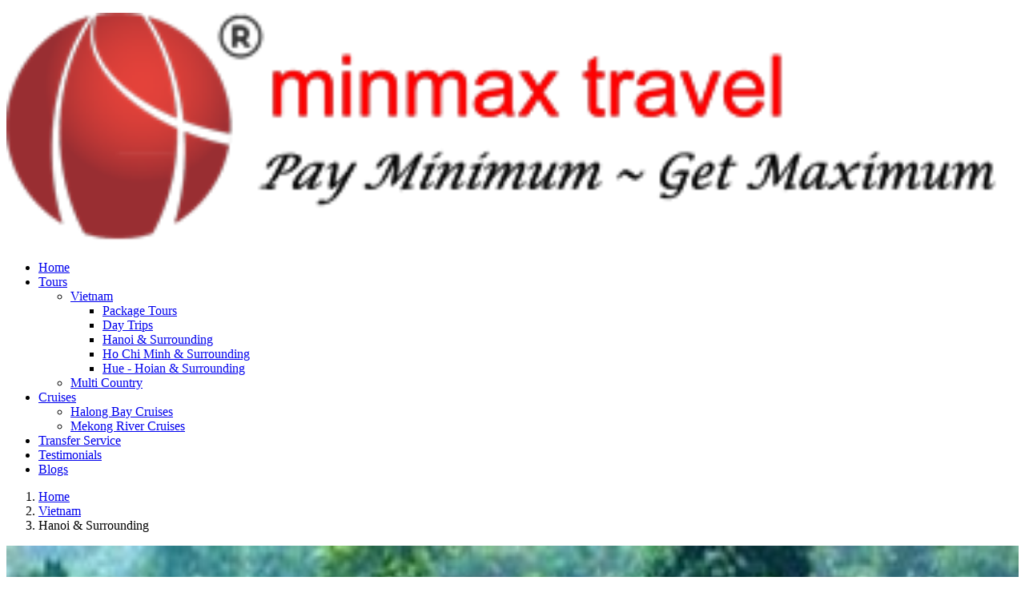

--- FILE ---
content_type: text/html; charset=UTF-8
request_url: https://minmaxtravel.com/tours/mai-chau-cuc-phuong-tam-coc-bich-dong-tour/photos/
body_size: 19929
content:
<!DOCTYPE html>
<html>
<head>
<title>Mai Chau, Cuc Phuong & Tam Coc Bich Dong Tour - Hanoi & Surrounding Tours - Minmax Travel</title>
<!-- META TAG -->
<meta http-equiv="refresh" content="3600">
<meta http-equiv="content-language" content="en" />
<meta http-equiv="Content-Type" content="text/html; charset=utf-8" />
<meta name="viewport" content="width=device-width, initial-scale=1.0">
<meta name="Description" content="A visit to Mai Chau is a chance to explore some of Vietnam’s most pristine, picturesque and untouched landscapes. Located in a beautiful valley, Mai Chau is a world away from the hustle and bustle that makes up Hanoi. If you’re looking for a peaceful and beautiful getaway, this tour is for you! " />
<meta name="Keywords" content="Mai Chau, Cuc Phuong &amp; Tam Coc Bich Dong Tour, tours, tour,Hanoi &amp; Surrounding" />
<link rel="shortcut icon" href="/favicon.ico?v=1769399147" type="image/x-icon" />
<meta name="robots" content="index,follow">

<meta name="googlebot" content="noopd" />
<link rel="stylesheet" type="text/css" href="https://minmaxtravel.com/isocms/templates/default/skin/css/iso.core.css?v=1769399147" >
<link rel="stylesheet" type="text/css" href="https://minmaxtravel.com/isocms/templates/default/skin/css/utilities.min.css?v=1769399147">
<link rel="stylesheet" type="text/css" href="https://minmaxtravel.com/isocms/templates/default/skin/css/vietisocms.css?v=1769399147">
<link rel="stylesheet" type="text/css" href="https://minmaxtravel.com/isocms/templates/default/skin/css/isotourcms.css?v=1769399147">
<link rel="stylesheet" type="text/css" href="https://minmaxtravel.com/isocms/templates/default/skin/css/minmaxtravel.css?v=1769399147">
<link rel="stylesheet" type="text/css" href="https://minmaxtravel.com/isocms/templates/default/skin/css/header.css?v=1769399147">
<link rel="stylesheet" type="text/css" href="https://minmaxtravel.com/isocms/templates/default/skin/css/footer.css?v=1769399147">
<link rel="stylesheet" type="text/css" href="https://minmaxtravel.com/isocms/templates/default/skin/css/tour.css?v=1769399147">

<script type="text/javascript" src="https://minmaxtravel.com/isocms/templates/default/skin/js/iso.core.js?v=1769399147"></script>
<script type="text/javascript" src="https://minmaxtravel.com/isocms/templates/default/skin/js/swiper.min.js?v=1769399147"></script>
<script type="text/javascript" src="https://minmaxtravel.com/isocms/templates/default/skin/js/vietiso.js?v=1769399147"></script>
<script type="text/javascript" src="//maps.googleapis.com/maps/api/js?key=AIzaSyDKi-pt4CB_T4QvI4KD2KdwCIqgtv8QaIQ&libraries=places"></script>
<!--slider-->


<!--end-slider-->
<!--venobox-->


<script type="text/javascript">
	var DOMAIN_NAME='https://minmaxtravel.com';
	var path_ajax_script='https://minmaxtravel.com/';
	var URL_IMAGES = 'https://minmaxtravel.com/isocms/templates/default/skin/images';
	var LANG_ID = 'en';
	var extLang = '';
	var mod = 'tour';
	var act = 'detail'; 
	var URL_JS = 'https://minmaxtravel.com/isocms/templates/default/skin/js';
	var URL_CSS = 'https://minmaxtravel.com/isocms/templates/default/skin/css';
	var appID = '378270759196549';
	var AppSecret = '';
	var chUrl = '/js/channel.html';
	var loggedIn = '';
	var return_url = '';
	var REQUEST_URI = '/tours/mai-chau-cuc-phuong-tam-coc-bich-dong-tour/photos/';
	var OAUTHURL = 'https://accounts.google.com/o/oauth2/auth?';
	var VALIDURL = 'https://www.googleapis.com/oauth2/v1/tokeninfo?access_token=';
	var SCOPE = 'https://www.googleapis.com/auth/userinfo.email';
	var CLIENTID = '';
	var REDIRECT = DOMAIN_NAME+'/oauth2callback';
	var TYPE = 'token';
	var _url = OAUTHURL + 'scope=' + SCOPE + '&client_id=' + CLIENTID + '&redirect_uri=' + REDIRECT + '&response_type=' + TYPE;
	var acToken;
	var tokenType;
	var expiresIn;
	var user;
	var This_field_is_required = 'This field is required'; 
	var facebook_plugin_lang = 'en_US'; 
</script>
<meta data-react-helmet="true" name="twitter:card" content="summary"/>
<meta data-react-helmet="true" name="twitter:title" content="Mai Chau, Cuc Phuong & Tam Coc Bich Dong Tour - Hanoi & Surrounding Tours - Minmax Travel"/>
<meta data-react-helmet="true" name="twitter:description" content="A visit to Mai Chau is a chance to explore some of Vietnam&rsquo;s most pristine, picturesque and untouched landscapes. Located in a beautiful valley, Mai Chau is a world away from the hustle and bustle that makes up Hanoi. If you&rsquo;re looking for a peaceful and beautiful getaway, this tour..."/>
<meta data-react-helmet="true" name="twitter:site" content="@minmax"/>
<meta data-react-helmet="true" name="twitter:creator" content="@minmax">
<meta property="og:url" content="https://minmaxtravel.com/tours/mai-chau-cuc-phuong-tam-coc-bich-dong-tour/" />
<meta property="og:type" content="article" />
<meta property="og:title" content="Mai Chau, Cuc Phuong & Tam Coc Bich Dong Tour - Hanoi & Surrounding Tours - Minmax Travel" />
<meta data-react-helmet="true" name="twitter:image:url" content="https://minmaxtravel.com/files/thumb/240/120/uploads/tours/2012-03-15.09.50.14-maichau.jpg"/>
<meta property="og:image:url" content="https://minmaxtravel.com/files/thumb/200/200/uploads/tours/2012-03-15.09.50.14-maichau.jpg" />
<!--<meta property="og:image" content="https://minmaxtravel.com/files/thumb/200/200/uploads/tours/2012-03-15.09.50.14-maichau.jpg" />-->
<meta property="og:image:width" content="200">
<meta property="og:image:height" content="200">
<meta property="og:description" content="A visit to Mai Chau is a chance to explore some of Vietnam&rsquo;s most pristine, picturesque and untouched landscapes. Located in a beautiful valley, Mai Chau is a world away from the hustle and bustle that makes up Hanoi. If you&rsquo;re looking for a peaceful and beautiful getaway, this tour..." />

<link rel="canonical" href="https://minmaxtravel.com/tours/mai-chau-cuc-phuong-tam-coc-bich-dong-tour/photos/">
<meta property="fb:app_id" content="378270759196549" />
<script src="https://www.google.com/recaptcha/api.js?hl=en&ver=1769399147" async defer></script>
<!-- Load Facebook SDK for JavaScript -->
<div id="fb-root"></div>
</head>
<body class="tourBody pageen">
	<!--<div class="loader___page"></div>-->
    <div id="fb-root"></div>
     
   <script>
	  (function(i,s,o,g,r,a,m){i['GoogleAnalyticsObject']=r;i[r]=i[r]||function(){
	  (i[r].q=i[r].q||[]).push(arguments)},i[r].l=1*new Date();a=s.createElement(o),
	  m=s.getElementsByTagName(o)[0];a.async=1;a.src=g;m.parentNode.insertBefore(a,m)
	  })(window,document,'script','https://www.google-analytics.com/analytics.js','ga');
	  ga('create', 'UA-90601118-1', 'auto');
	  ga('send', 'pageview');
	</script>
    
    <!-- Google tag (gtag.js) -->
    <script async src="https://www.googletagmanager.com/gtag/js?id=G-182YR8METF"></script>
    
    <script>
      window.dataLayer = window.dataLayer || [];
      function gtag(){dataLayer.push(arguments);}
      gtag('js', new Date());

      gtag('config', 'G-182YR8METF');
    </script>
    
	
	<script>
	(function(d, s, id) {
		var js, fjs = d.getElementsByTagName(s)[0];
		if (d.getElementById(id)) return;
			js = d.createElement(s); js.id = id;
			js.src = "//connect.facebook.net/"+facebook_plugin_lang+"/sdk/xfbml.customerchat.js";
			fjs.parentNode.insertBefore(js, fjs);
		}(document, 'script', 'facebook-jssdk'));
	</script> 
	
	<div class="a" id="che"></div>
    <div id="page"> 
        <header class="header_2019">
	<div class="header_desktop hidden1024">
				<p id="logo">
			<a title ="Minmax Travel" class="navbar-brand" href="https://minmaxtravel.com">
				<img alt="Minmax Travel" src="/uploads/logo-moinmax-23456.png" width="100%" height="auto"/>
			</a>
		</p>
				<div class="main_menu" id="main_menu">
			<ul class="ul_main_menu">
				<li><a href="https://minmaxtravel.com" title="Home">Home</a></li> 			
				<li class="relative subMenu destination_hover">
					<a class="dropdown-toggle" data-toggle="dropdown" href="javascript:void(0);" title="Tours">Tours</a>
					<ul class="dropdown-menu submenu_travelstyle">
																								<li>
																		<a href="/vietnam-tours.html" title="Vietnam">Vietnam <i class="fr fa fa-angle-right" aria-hidden="true"></i></a>
												<ul class="sub_dropdown-menu">
														<li itemprop="name"><a title="Package Tours" href="/tours/vietnam/package-tours/">Package Tours</a></li>
														<li itemprop="name"><a title="Day Trips" href="/tours/vietnam/day-trips/">Day Trips</a></li>
														<li itemprop="name"><a title="Hanoi &amp; Surrounding" href="/tours/vietnam/hanoi-surrounding/">Hanoi &amp; Surrounding</a></li>
														<li itemprop="name"><a title="Ho Chi Minh &amp; Surrounding" href="/tours/vietnam/ho-chi-minh-surrounding/">Ho Chi Minh &amp; Surrounding</a></li>
														<li itemprop="name"><a title="Hue - Hoian &amp; Surrounding" href="/tours/vietnam/hue-hoian-surrounding/">Hue - Hoian &amp; Surrounding</a></li>
													</ul>
												</li>
																								<li>
												<a href="/multi-country-tours.html" title="Multi Country">Multi Country <i class="fr fa fa-angle-right" aria-hidden="true"></i></a>
												<ul class="sub_dropdown-menu"  style="width:250px">
													</ul>
												</li>
                    </ul>
				</li>
				<li class="relative subMenu destination_hover">
					<a class="dropdown-toggle" data-toggle="dropdown" href="javascript:void(0);" title="Cruises">Cruises</a>
					<ul class="dropdown-menu dropdown_cruisecat" role="menu">
																								  
						<li class="subMenu" itemprop="name"><a itemprop="url" href="/cruises/halong-bay-cruises/" title="Halong Bay Cruises">Halong Bay Cruises </a>  
																			 
						</li>
																								  
						<li class="subMenu" itemprop="name"><a itemprop="url" href="/cruises/mekong-river-cruises/" title="Mekong River Cruises">Mekong River Cruises </a>  
																			 
						</li>
							
					</ul>
									</li>
				<li><a href="/transfer-services/" title="Transfer Service">Transfer Service</a></li>
				<li><a href="/testimonial.html" title="Testimonials">Testimonials</a></li>
				<li><a href="/blog/" title="Blogs">Blogs</a></li>
			</ul>
			<div class="menu_support">
				<a href="tel:(+84) 976 934 428"><i class="icon_home phone" aria-hidden="true"></i></a>
				<a href="" title=""><i class="icon_home web" aria-hidden="true"></i></a>
				<a href="" title=""><i class="icon_home search" aria-hidden="true"></i></a>
			</div>
		</div>
	</div>
	<div class="header block1024" style="display:none">
		<link rel="stylesheet" href="https://minmaxtravel.com/isocms/templates/default/skin/css/mobilemenu.css?v=1769399147">
<script src="https://minmaxtravel.com/isocms/templates/default/skin/js/jquery-simple-mobilemenu.min.js?v=1769399147"></script>
<div class="logo-port">
			<p>
			<a href="https://minmaxtravel.com" title="Minmax Travel">
			<img class="img-responsive" alt="Minmax Travel" src="/uploads//logo-moinmax-23456.png"/>	
			</a>	
		</p>
	</div>
<ul class="mobile_menu">
	<li><a href="/" title="Home">Home</a></li>
	<li class="relative"><a href="javascript:void(0);" title="Tours">Tours</a>
		<ul class="submenu">
									<li><a href="/vietnam-tours.html" title="Vietnam Tours" >Vietnam Tours</a>
				<ul class="submenu">
																				<li><a title="Package Tours" href="/tours/vietnam/package-tours/">Package Tours</a></li>
										<li><a title="Day Trips" href="/tours/vietnam/day-trips/">Day Trips</a></li>
										<li><a title="Hanoi &amp; Surrounding" href="/tours/vietnam/hanoi-surrounding/">Hanoi &amp; Surrounding</a></li>
										<li><a title="Ho Chi Minh &amp; Surrounding" href="/tours/vietnam/ho-chi-minh-surrounding/">Ho Chi Minh &amp; Surrounding</a></li>
										<li><a title="Hue - Hoian &amp; Surrounding" href="/tours/vietnam/hue-hoian-surrounding/">Hue - Hoian &amp; Surrounding</a></li>
									</ul>
			</li>
						<li><a href="/multi-country-tours.html" title="Multi Country" >Multi Country</a>
				<ul class="submenu">
												</ul>
			</li>
		</ul>
	</li>
	<li class="relative"><a href="javascript:void(0);" title="Cruises">Cruises</a>
		<ul class="submenu">
												  
			<li ><a href="/cruises/halong-bay-cruises/" title="Halong Bay Cruises">Halong Bay Cruises </a>  
			 
			</li>
												  
			<li ><a href="/cruises/mekong-river-cruises/" title="Mekong River Cruises">Mekong River Cruises </a>  
			 
			</li>
				
		</ul>
	</li>
	<li><a href="/transfer-services/" title="Transfer Service">Transfer Service</a></li>
	<li><a href="/testimonial.html" title="Testimonials">Testimonials</a></li>
	<li><a href="/blog/" title="Blogs">Blogs</a></li>
</ul>

<script>
	var $ww = $(window).width();
	$(document).ready(function() {
		$(".mobile_menu").slideMobileMenu({
			onMenuLoad: function(menu) {
				console.log(menu)
			},
			onMenuToggle: function(menu, opened) {
				console.log(opened)
			}
		});
	})
</script>

	</div>
</header>
 
<script>
$(function() {
	var $ww = $(window).width();
    var navDropdownToggle = $('.hasmenu');

	navDropdownToggle.on('hover', function() {
		var $this = $(this);
		 $('select').blur();
	});
});
</script>


<script type="application/ld+json">
{
    "@context": "http://schema.org",
    "@type": "Organization",
    "name": "Minmax Travel",
    "url": "https://minmaxtravel.com",
    "sameAs": 
	[
	"http://www.facebook.com/minmaxtravelvietnam?ref=hl", 
	"http://www.twitter.com/MinMaxVietnam", 
	"http://www.youtube.com/channel/UC9ew2JPfcAaIb-pxTacFXJQ", 
	"http://plus.google.com/+vietiso", 
	"https://www.instagram.com/", 
	"http://pinterest.com/"
	],
    "logo": "https://minmaxtravel.com/uploads//logo-moinmax-23456.png"
}
</script>
 
        <script type="text/javascript" src="https://minmaxtravel.com/isocms/templates/default/skin/js/jquery.validate.js?ver=1769399147"></script>
<div class="page_container">
	<div class="breadcrumb-main">
        <div class="container">
            <ol class="breadcrumb hidden-xs mt0" itemscope itemtype="http://schema.org/BreadcrumbList">
				<li itemprop="name"><a itemprop="url" href="https://minmaxtravel.com/" title="Home"><span class="reb">Home</span></a></li>
								<li itemprop="name"><a href="/vietnam-tours.html" title="Vietnam">Vietnam</a></li>
								<li itemprop="name"><a title="Hanoi &amp; Surrounding" >Hanoi &amp; Surrounding</a></li>
				
            </ol>
        </div>
	</div>	
	<div id="content_page" class="newsPage">
		<div class="container">
			<div class="content_page">
				<div id="box_top">
								<a class="photo">
					<img src="/files/thumb/300/200/uploads/tours/2012-03-15.09.50.14-maichau.jpg" alt="Mai Chau, Cuc Phuong &amp; Tam Coc Bich Dong Tour" class="left" width="100%" height="auto">
				</a>
								<div class="box_top1">
					<h1 class="headerTitle">Mai Chau, Cuc Phuong &amp; Tam Coc Bich Dong Tour (6 days/5 nights)</h1>
										<div class="formatIntro"> A visit to Mai Chau is a chance to explore some of Vietnam&rsquo;s most pristine, picturesque and untouched landscapes....</div>
										<div class="line">Duration: <span class="bold green">6 days/5 nights</span></div>
															<div class="line">Location: <span class="green"><a class="link" target="_blank" href="/vietnam-tours/hanoi-city.html" title="Hanoi City">Hanoi City</a>, <a class="link" target="_blank" href="/vietnam-tours/ninh-binh-city.html" title="Ninh Binh City">Ninh Binh City</a>, <a class="link" target="_blank" href="/vietnam-tours/mai-chau.html" title="Mai chau">Mai chau</a></span></div>
									</div>
				<div class="box_top2">
					<span>From</span>
					<div class="clear"></div>
					<strong class="sp_price"><a class="ct_link size16" href="/contact.html">Contact Us</a></strong>
					<div class="clear"></div>
										<a class="btnbooknow" href="javascript:void();" rel="nofollow"></a>
										<div class="clear"></div>
					<a class="customized" href="/tours/enquiry/mai-chau-cuc-phuong-tam-coc-bich-dong-tour.html" rel="nofollow">Customized tour</a>
				</div>
			</div>
				<div class="row">
					<div class="col-md-9 leftTour mb992_30">
												<div class="wrap_ul">
							<ul id="lst_tab">
								<li class="li_active"><a href="javascript:void();" rel="#overview">Overview</a></li>
								<li><a href="javascript:void();" rel="#tourdetail">Tour details</a></li>
																<li><a href="javascript:void();" rel="#photo">Photo Gallery</a></li>
																<li class=" book"><a href="javascript:void();" rel="#inquiry" id="bookButton">Booking</a></li>
							</ul>
							<div class="box_call" style="text-align:left; padding-left:5px;"> Call us: <span href="tel:+84976934428">+84 976 934 428</span> </div>
						</div>
						<div class="clear"></div>
						<!--End wrap_ul-->
						<div class="line_border"></div>
						<div class="tabs_content" id="tabs_content">
							<div class="tabbox bgf7f7f7">
								<ul id="lst_tab_child">
									<li class="first"><a href="javascript:void(0);" class="overview_a_active" rel="nofollow" title="HighLight">HighLight</a></li>
									<li class="s"></li>
									<li><a href="javascript:void(0);"rel="nofollow" title="Included">Included</a></li>
									<li class="s"></li>
									<li><a href="javascript:void(0);" rel="nofollow" title="Excluded">Excluded</a></li>
									<li class="s"></li>
									<li><a href="javascript:void(0);" rel="nofollow" title="Cancellation by Customer">Cancellation by Customer</a></li>
									<li class="s"></li>
									<li><a href="javascript:void(0);" rel="nofollow" title="Children Policy">Children Policy</a></li>
																											<li class="s"></li>
									<li><a href="javascript:void(0);" rel="nofollow" title="Recommended Hotel">Recommended Hotel</a></li>
																											<li class="s"></li>
									<li><a href="javascript:void(0);" rel="nofollow" title="Price options">Price options</a></li>
																	</ul>
								<div class="clear"></div>
								<div class="tabs_content_child">
									<div class="tab_child">
									 
									</div>
									<div class="tab_child" style="display:none">
																			<div class="formatTextStandard">
										<p>- 03 Nights accommodation in top-rated hotels; breakfast included</p><p>- 02 Nights accommodation in a local Homestay with breakfast</p><p>- All transportation in an air-conditioned car</p><p>- Boat trip as mentioned in the itinerary</p><p>- Local Experienced English speaking guide</p><p>- All entrance fees as mentioned in the itinerary</p><p>- Meals as mentioned in itinerary</p>
										</div>
									 
									</div>
									<div class="tab_child" style="display:none">
																			<div class="formatTextStandard">
										<p>- Meals and drinks, except others as mentioned in the detail program.</p><p>- Visa, domestic and international flights with airport taxes.</p><p>- Personal insurance and personal expenses.</p><p>- Tips for tour guide and driver</p>
										</div>
									 
									</div>
									<div class="tab_child" style="display:none">
																			<div class="formatTextStandard">
										<ul><li><span>Cancellation received before 60 days: FREE of charge</span></li><li>Cancellation received from 30 days to 59 days prior arrival date: 10% of total rate<span> </span></li><li><span>Cancellation received from 15 days to 29 days prior arrival date: 30% of total rate</span><span> </span></li><li><span>Cancellation received from 7 days to 14 days prior arrival date: 50% of total rate</span><span> </span></li><li><span>Cancellation received less than 7 days prior arrival date or No show: 100% of total rate</span></li></ul>
										</div>
									 
									</div>
									<div class="tab_child" style="display:none">
																			<div class="formatTextStandard">
										<p><span>The rate for children applicable for one child sharing a room with two adults</span></p><ul><li><span style="font-weight: 400;">For infant (&lt;04 years old): FOC except domestic ticket cost</span><span style="font-weight: 400;"> </span></li><li><span style="font-weight: 400;">04 - 11 years old without bed: 50% adult rate</span><span style="font-weight: 400;"> </span></li><li><span style="font-weight: 400;">04 - 11 years old with extra bed: 75% adult rate</span><span style="font-weight: 400;"> </span></li><li><span style="font-weight: 400;">04 - 11 years old in twin share: 90% adult rate</span></li></ul>
										</div>
									 
									</div>
									 
																		<div class="tab_child" style="display:none">
										<table style="width:100%" cellpadding="0" cellspacing="0" class="tblPrice">
											<tr>
												<th></th>
																								<th>Superior 3*</th>
																								<th>Deluxe 4*</th>
																								<th>Luxury 5*</th>
																							</tr>
																						<tr>
												<th class="one">Hanoi Hotel</th>
																								<td class="two">
																																																																																																								Hanoi Moment 1 Hotel or similar
																																						</td>
																								<td class="two">
																																																																																																								Golden Lotus Luxury Hotel or similar
																																						</td>
																								<td class="two">
																																																																																																								Sheraton Hotel or similar
																																						</td>
																							</tr>
																					</table>
									</div>
																		<div class="tab_child" style="display:none">
										<table cellpadding="0" cellspacing="0" border="0" width="100%" id="showRateTable" style="margin-bottom:10px;">
											<tr>
												<td colspan="7" align="center">
																								Prices are in USD, per person. Validity: from 01/09/2013 to 30/09/2014
																								</td>
											</tr>
											<tr>
												<th>Tour Options</th>
																								<th>2 Pax</th>
																								<th>4 pax</th>
																								<th>6 pax</th>
																								<th>8 pax</th>
																								<th>Single Sup.</th>
																							</tr>
																						<tr class="even">
												<td>Superior 3*</td>
																																				<td>
																										US$ 443.00
																									</td>
																																				<td>
																										US$ 338.00
																									</td>
																																				<td>
																										US$ 288.00
																									</td>
																																				<td>
																										US$ 272.00
																									</td>
																																				<td>
																										US$ 103.00
																									</td>
																							</tr>
																						<tr class="odd">
												<td>Deluxe 4*</td>
																																				<td>
																										US$ 476.00
																									</td>
																																				<td>
																										US$ 371.00
																									</td>
																																				<td>
																										US$ 321.00
																									</td>
																																				<td>
																										US$ 305.00
																									</td>
																																				<td>
																										US$ 136.00
																									</td>
																							</tr>
																						<tr class="even">
												<td>Luxury 5*</td>
																																				<td>
																										US$ 547.00
																									</td>
																																				<td>
																										US$ 441.00
																									</td>
																																				<td>
																										US$ 392.00
																									</td>
																																				<td>
																										US$ 376.00
																									</td>
																																				<td>
																										US$ 207.00
																									</td>
																							</tr>
																					</table>
										<i class="refRed"></i>
									</div>
								</div>
								
							</div>
							<div class="tabbox bgf7f7f7" style="display:none">
								<ul id="lst_day">
																											<li>
										<h3>Day 1 Hanoi In Arrival</h3>
										<div class="itinerary_el">
											<div class="formatTextStandard">
												<p style="text-align: justify;">Upon arriving at Hanoi&rsquo;s Noi Bai Airport, you will be welcomed by one of our <a href="http://www.minmaxtravel.com/">MinMax Travel</a> team members and brought to your hotel in a private car. As arrival times vary and international travel can be quite exhausting, we leave the remainder of the day open. Your first night is spent in <a href="/travel-guide/vietnam/main-cities-in-vietnam/hanoi-city/">Hanoi city</a>.</p>
																																			</div>
										</div>
									</li>
																											<li>
										<h3>Day 2 Hanoi – Mai Chau Tour (B,L,D)</h3>
										<div class="itinerary_el">
											<div class="formatTextStandard">
												<p style="text-align: justify;">After having breakfast at the hotel, you will depart for Mai Chau. Half way to Mai Chau, there is an optional stop at Hoa Binh Hydro Power Station &ndash; the biggest power station in Vietnam. Upon arriving at Mai Chau (around noon), you will relax and enjoy a local lunch. In the afternoon there will be a two-hour trek, visiting the Lac &amp; Poom Coong villages. Here you will have a chance to see &ldquo;Tho Cam,&rdquo; a unique product of the local Thai people. You will observe their traditional &ldquo;houses on stilts&rdquo; and experience local Thai minority customs by enjoying a traditional music show and tasting their &ldquo;Ruou Can&rdquo;- a special local wine. You will stay overnight in a homestay of the local Thai hill tribe (Ban Lac village).</p>
																																			</div>
										</div>
									</li>
																											<li>
										<h3>Day 3 Mai Chau – Cuc Phuong National Park (B, L,D)</h3>
										<div class="itinerary_el">
											<div class="formatTextStandard">
												<p style="text-align: justify;">After breakfast, we will head south along the main road of Mai Chau. The day will be filled with wonderful sights along the narrow valley roads of this vast limestone mountain region. Visitors will feel as if they&rsquo;re lost in a magic land as they pass through traditional villages, amazing landscapes and destinations, meeting minority peoples along the way. Lunch will be had at a local restaurant before hitting the Ho Chi Minh Trail for <a href="/travel-news/774/cuc-phuong-national-park-offers-escape-from-humdrum-city-life.html">Cuc Phuong National Park</a>. Upon arriving in the afternoon, you will check into your bungalow and have free time to walk around and visit the amazing sites of the area. You will have dinner and stay overnight in the National Park.</p>
																																			</div>
										</div>
									</li>
																											<li>
										<h3>Day 4 Cuc Phuong – Tam Coc (B,L,D)</h3>
										<div class="itinerary_el">
											<div class="formatTextStandard">
												<p style="text-align: justify;">In the morning, we will visit the Primate Rescue center and butterfly museum inside the National Park. Then we will drive through Cuc Phuong forest to the park center, take a short break and trek for 3 hours (round trip) to visit the Tetrameles nudiflora (Sequoia) 1,000-year-old tree. You will then be transferred to Tam Coc, where you can check in to the hotel and relax. (Overnight in Tam Coc.)</p>
																																			</div>
										</div>
									</li>
																											<li>
										<h3>Day 5 Tam Coc - Bich Dong – Hanoi (B,L) </h3>
										<div class="itinerary_el">
											<div class="formatTextStandard">
												<p style="text-align: justify;">After breakfast, we will take a private sampan boat trip for a leisurely 2.5-hour cruise. As the boat gently slices through the water, we will be surrounded by enormous limestone karsts jutting out from the green rice fields. After the boat trip, we will visit the Bich Dong Pagoda on nearby Ngu Nhac Mountain. This pagoda dates back to 1428 and is comprised of three structures: the Ha, Trung, and Thuong Pagodas- in ascending order. We will finally make our way back to Hanoi, and spend one more evening in the capital city.</p>
																																			</div>
										</div>
									</li>
																											<li>
										<h3>Day 6 Ha Noi Depature (B)</h3>
										<div class="itinerary_el">
											<div class="formatTextStandard">
												<p style="text-align: justify;">After breakfast, you have free time to explore the city one final time before our driver transfers you to the airport for your flight back home.</p><p style="text-align: justify;">We would like to express our sincere thanks for considering and (hopefully) choosing to travel with MinMax.We are confident that you will thoroughly enjoy every moment of your trip and every corner of our beautiful country.</p><p style="text-align: justify;">MinMax: The Maximum experience for the Minimum price!</p>
																																			</div>
										</div>
									</li>
																	</ul>
								<div class="clear"></div>
								<ul id="lst_button">
																		<li class="left"><a href="/vietnam-tours.html" class="back_tour" >Back to list tour</a></li>
																		<li class="right mr5">
										<a href="javascript:void(0);" rel="nofollow" class="customized_tour underline">Customized tour</a>
									</li>
									<li class="right">
																				<a style="margin:0px !important" href="javascript:void(0);" class="btnbooknow" rel="nofollow" > </a>
																			</li>
									<div class="clear"></div>
								</ul>
							</div>
														<div class="tabbox bgf7f7f7" style="display:none">
								<div class="photo_title">Photo gallery of Mai Chau, Cuc Phuong &amp; Tam Coc Bich Dong Tour (6 days/5 nights)</div>
								<div class="lst_img">
									<div class="row">
																				<div class="col-sm-4 col-xs-6 mb20">
											<div class="image_item">
												<a class="photo venobox" data-gall="myGallery" href="/uploads/tours-gallery/2012-03-15.09.51.24-vanmieu.jpg" title="Mai Chau, Cuc Phuong &amp; Tam Coc Bich Dong Tour">
													<img src="/files/thumb/300/200/uploads/tours-gallery/2012-03-15.09.51.24-vanmieu.jpg" alt="Mai Chau, Cuc Phuong &amp; Tam Coc Bich Dong Tour" width="100%" height="auto" />
												</a>
											</div>
										</div>
																				<div class="col-sm-4 col-xs-6 mb20">
											<div class="image_item">
												<a class="photo venobox" data-gall="myGallery" href="/uploads/tours-gallery/2012-03-15.09.51.42-maichau1.jpg" title="Mai Chau, Cuc Phuong &amp; Tam Coc Bich Dong Tour">
													<img src="/files/thumb/300/200/uploads/tours-gallery/2012-03-15.09.51.42-maichau1.jpg" alt="Mai Chau, Cuc Phuong &amp; Tam Coc Bich Dong Tour" width="100%" height="auto" />
												</a>
											</div>
										</div>
																				<div class="col-sm-4 col-xs-6 mb20">
											<div class="image_item">
												<a class="photo venobox" data-gall="myGallery" href="/uploads/tours-gallery/2012-03-15.09.51.56-hoabinhmaichau.jpg" title="Mai Chau, Cuc Phuong &amp; Tam Coc Bich Dong Tour">
													<img src="/files/thumb/300/200/uploads/tours-gallery/2012-03-15.09.51.56-hoabinhmaichau.jpg" alt="Mai Chau, Cuc Phuong &amp; Tam Coc Bich Dong Tour" width="100%" height="auto" />
												</a>
											</div>
										</div>
																				<div class="col-sm-4 col-xs-6 mb20">
											<div class="image_item">
												<a class="photo venobox" data-gall="myGallery" href="/uploads/tours-gallery/2012-03-15.09.52.21-cucphuong.jpg" title="Mai Chau, Cuc Phuong &amp; Tam Coc Bich Dong Tour">
													<img src="/files/thumb/300/200/uploads/tours-gallery/2012-03-15.09.52.21-cucphuong.jpg" alt="Mai Chau, Cuc Phuong &amp; Tam Coc Bich Dong Tour" width="100%" height="auto" />
												</a>
											</div>
										</div>
																				<div class="col-sm-4 col-xs-6 mb20">
											<div class="image_item">
												<a class="photo venobox" data-gall="myGallery" href="/uploads/tours-gallery/2012-03-15.09.52.37--1000yearoldtreeincucphuong.jpg" title="Mai Chau, Cuc Phuong &amp; Tam Coc Bich Dong Tour">
													<img src="/files/thumb/300/200/uploads/tours-gallery/2012-03-15.09.52.37--1000yearoldtreeincucphuong.jpg" alt="Mai Chau, Cuc Phuong &amp; Tam Coc Bich Dong Tour" width="100%" height="auto" />
												</a>
											</div>
										</div>
																				<div class="col-sm-4 col-xs-6 mb20">
											<div class="image_item">
												<a class="photo venobox" data-gall="myGallery" href="/uploads/tours-gallery/2012-03-19.12.03.08-motor1.jpg" title="Mai Chau, Cuc Phuong &amp; Tam Coc Bich Dong Tour">
													<img src="/files/thumb/300/200/uploads/tours-gallery/2012-03-19.12.03.08-motor1.jpg" alt="Mai Chau, Cuc Phuong &amp; Tam Coc Bich Dong Tour" width="100%" height="auto" />
												</a>
											</div>
										</div>
																				<div class="col-sm-4 col-xs-6 mb20">
											<div class="image_item">
												<a class="photo venobox" data-gall="myGallery" href="/uploads/tours-gallery/2012-03-15.09.55.27-tamcocriver.jpg" title="Mai Chau, Cuc Phuong &amp; Tam Coc Bich Dong Tour">
													<img src="/files/thumb/300/200/uploads/tours-gallery/2012-03-15.09.55.27-tamcocriver.jpg" alt="Mai Chau, Cuc Phuong &amp; Tam Coc Bich Dong Tour" width="100%" height="auto" />
												</a>
											</div>
										</div>
																				<div class="col-sm-4 col-xs-6 mb20">
											<div class="image_item">
												<a class="photo venobox" data-gall="myGallery" href="/uploads/tours-gallery/2012-03-19.12.03.33-tamcoc2.jpg" title="Mai Chau, Cuc Phuong &amp; Tam Coc Bich Dong Tour">
													<img src="/files/thumb/300/200/uploads/tours-gallery/2012-03-19.12.03.33-tamcoc2.jpg" alt="Mai Chau, Cuc Phuong &amp; Tam Coc Bich Dong Tour" width="100%" height="auto" />
												</a>
											</div>
										</div>
																				<div class="col-sm-4 col-xs-6 mb20">
											<div class="image_item">
												<a class="photo venobox" data-gall="myGallery" href="/uploads/tours-gallery/2012-03-15.09.59.05-cauthehuc1.jpg" title="Mai Chau, Cuc Phuong &amp; Tam Coc Bich Dong Tour">
													<img src="/files/thumb/300/200/uploads/tours-gallery/2012-03-15.09.59.05-cauthehuc1.jpg" alt="Mai Chau, Cuc Phuong &amp; Tam Coc Bich Dong Tour" width="100%" height="auto" />
												</a>
											</div>
										</div>
																			</div>
									
									
									<script type="text/javascript">
										$(function(){
											$('.venobox').venobox({
												framewidth:800,
												numeratio: true
											});
										});
									</script>
									
									<div class="clear"></div>
								</div>
								<div class="clear"></div>
							</div>
														<div class="tabbox" style="display:none">
								<form id="quickContactForm" class="validate" method="post" action="">
	<div class="main_tour_cus">
		<div class="wrap" id="tabs_content">
			<div class="customize_tabbox">
				<div class="form-group">
					<div class="row">
						<div class="col-lg-3 col-md-6 col-sm-6 col-xs-6">
							<div class="form-group">

								<label class="title full-width">Start date</label>
								<div class="clearfix"></div>
								<input class="dateTxt2 required form-control" name="start_date" type="text" value="01/26/2026" placeholder="mm/dd/yyyy" />
							</div>
						</div>
						<div class="col-lg-3 col-md-6 col-sm-6 col-xs-6">
							<div class="form-group">
								<label class="title full-width">Finish date</label>
								<div class="clearfix"></div>
								<input class="dateTxt2 required form-control" name="finish_date" type="text" value="01/27/2026" placeholder="mm/dd/yyyy" />
							</div>
						</div>
						<div class="col-lg-6">
							<div class="form-group">
								<div class="row">
									<div class="col-sm-4 mb767_10">
										<div class="form-group">
											<label class="title full-width">Adults(&gt;12)</label>
											<div class="clearfix"></div>
											<select class="form-control" name="adult">
												<option value="1" >1 adult</option><option value="2" >2 adults</option><option value="3" >3 adults</option><option value="4" >4 adults</option><option value="5" >5 adults</option><option value="6" >6 adults</option><option value="7" >7 adults</option><option value="8" >8 adults</option><option value="9" >9 adults</option>                       
											</select>
										</div>
									</div>
									<div class="col-sm-4 col-xs-6">
										<div class="form-group">
											<label class="title full-width">Children(2 - 10)</label>
											<div class="clearfix"></div>
											<select class="form-control" name="child">
												<option value="0"  selected="selected">0 child</option><option value="1" >1 child</option><option value="2" >2 children</option><option value="3" >3 children</option><option value="4" >4 children</option><option value="5" >5 children</option><option value="6" >6 children</option><option value="7" >7 children</option><option value="8" >8 children</option><option value="9" >9 children</option>
											</select>
										</div>
									</div>
									<div class="col-sm-4 col-xs-6">
										<div class="form-group">
											<label class="title full-width">Baby(0 - 2)</label>
											<div class="clearfix"></div>
											<select class="form-control" name="baby">
												<option value="0"  selected="selected">0 baby</option><option value="1" >1 baby</option><option value="2" >2 babies</option><option value="3" >3 babies</option><option value="4" >4 babies</option><option value="5" >5 babies</option><option value="6" >6 babies</option><option value="7" >7 babies</option><option value="8" >8 babies</option><option value="9" >9 babies</option>
											</select>
										</div>
									</div>
								</div>
							</div>
						</div>
					</div>
				</div>

				<h3 class="headbox size24 mb10">Your idea about this tour</h3>
				<div class="contentbox">
															<div class="formatTextStandard"><p>Your smiles are our success. Travelling with the happiness, satisfaction and joyfulness are the most important things we want our clients have. Just tell us what you want, where you go, we believe that we can deliver the best options for you.</p></div>
										<div class="customize_line mtmm">
						<label class="title Requirements text_bold">Your Requirements </label>
						<div class="row">
							<div class="col-md-6 form-item">
								<div class="form-group">
									<div class="inputBox">
										<textarea class="form-control" rows="8"  name="request_1" style="height:200px"></textarea>
									</div>
								</div>
							</div>
							<div class="col-md-6 form-item">
																								<span class="cus_recommend full-width"> 
									<p><strong>Recommended:</strong><br /><strong>1.</strong> Number of people in your group<br /><strong>2.</strong> Length of stay in Vietnam<br /><strong>3.</strong> City or cities of entry/exit<br /><strong>4.</strong> Start date of Tour<br /><strong>5.</strong> Places or attraction that you want to visit<br /><strong>6</strong>. Class of Hotel: tourist/deluxe/superior<br /><strong>7.</strong> Estimative total budget per person</p>
								</span>
															</div>
						</div>
					</div>
				</div>
			</div>
		</div>
		<div class="clearfix"></div>
		<div class="contact_form">
			<div class="top_fill_bo">
				<h3 class="headbox size24 mb20">Your contact information</h3>
			</div>
			<div class="row">
				<div class="col-md-6 form-item">
					<div class="form-group">
						<label class="control-label title">
							<abbr class="required" title="required">*</abbr> Full Name
						</label>
						<div class="inputBox">
							<input class="required form-control f-line" placeholder="Enter text here" type="text" name="name" value="" />
						</div>
					</div>
					<div class="form-group">
						<label class="control-label title">
							<abbr class="required" title="required">*</abbr> Email Address
						</label>
						<div class="inputBox">
							<input class="required email form-control" id="email" name="email" placeholder="Enter text here" type="email" value="" />
							<p class="help-block"><em class="requied">*</em> If you dont receive our answer after 1 working day, please check your spam email. It may go to your spam mailbox. </p>
						</div>
					</div>
					<div class="form-group">
						<label class="control-label title">Number phone</label>
						<div class="inputBox">
							<input class="form-control" id="phone" name="phone" placeholder="Enter text here..." type="text" value="" />
						</div>
					</div>
				</div>
				<div class="col-md-6 form-item">
					<div class="form-group">
						<label class="control-label title">
							<abbr class="required" title="required">*</abbr> Nationality
						</label>
						<div class="inputBox">
							<select name="country_id" class="form-control required">
								<option value="">-- Select -- </option>
																<option value="1">Vietnam</option>
																<option value="2">Afghanistan</option>
																<option value="3">Albania</option>
																<option value="4">Algeria</option>
																<option value="5">American Samoa</option>
																<option value="6">Andorra</option>
																<option value="7">Angola</option>
																<option value="8">Anguilla</option>
																<option value="9">Antarctica</option>
																<option value="10">Antigua and Barbuda</option>
																<option value="11">Argentina</option>
																<option value="12">Armenia</option>
																<option value="13">Aruba</option>
																<option value="14">Australia</option>
																<option value="15">Austria</option>
																<option value="16">Azerbaijan</option>
																<option value="17">Bahamas</option>
																<option value="18">Bahrain</option>
																<option value="19">Bangladesh</option>
																<option value="20">Barbados</option>
																<option value="21">Belarus</option>
																<option value="22">Belgium</option>
																<option value="23">Belize</option>
																<option value="24">Benin</option>
																<option value="25">Bermuda</option>
																<option value="26">Bhutan</option>
																<option value="27">Bolivia</option>
																<option value="28">Bosnia and Herzegovina</option>
																<option value="29">Botswana</option>
																<option value="31">Brazil</option>
																<option value="32">British Indian Ocean Territory</option>
																<option value="33">Brunei</option>
																<option value="34">Bulgaria</option>
																<option value="35">Burkina Faso</option>
																<option value="36">Burundi</option>
																<option value="40">Cambodia</option>
																<option value="41">Cameroon</option>
																<option value="42">Canada</option>
																<option value="43">Cape Verde</option>
																<option value="44">Cayman Islands </option>
																<option value="45">Central African Republic</option>
																<option value="46">Chad</option>
																<option value="47">Chile</option>
																<option value="48">China</option>
																<option value="49">Christmas Island</option>
																<option value="50">Cocos (Keeling) Islands</option>
																<option value="51">Colombia</option>
																<option value="52">Comoros</option>
																<option value="53">Congo</option>
																<option value="54">Cook Islands</option>
																<option value="55">Costa Rica</option>
																<option value="56">Cote D&#39;Ivoire</option>
																<option value="57">Croatia</option>
																<option value="58">Cuba</option>
																<option value="59">Cyprus</option>
																<option value="60">Czech Republic</option>
																<option value="61">Denmark</option>
																<option value="62">Djibouti</option>
																<option value="63">Dominica</option>
																<option value="64">Dominican Republic</option>
																<option value="65">East Timor</option>
																<option value="66">Ecuador</option>
																<option value="67">Egypt</option>
																<option value="68">El Salvador</option>
																<option value="69">Equatorial Guinea</option>
																<option value="70">Eritrea</option>
																<option value="71">Estonia</option>
																<option value="72">Ethiopia</option>
																<option value="73">Falkland Islands</option>
																<option value="74">Faroe Islands</option>
																<option value="75">Fiji</option>
																<option value="76">Finland</option>
																<option value="77">France</option>
																<option value="78">France, Metropolitan</option>
																<option value="79">French Guiana</option>
																<option value="80">French Polynesia</option>
																<option value="81">French Southern Territories</option>
																<option value="82">Gabon</option>
																<option value="83">Gambia</option>
																<option value="84">Georgia</option>
																<option value="85">Germany</option>
																<option value="86">Ghana</option>
																<option value="87">Gibraltar</option>
																<option value="88">Greece</option>
																<option value="89">Greenland</option>
																<option value="90">Grenada</option>
																<option value="92">Guam</option>
																<option value="93">Guatemala</option>
																<option value="94">Guinea</option>
																<option value="95">Guinea-Bissau</option>
																<option value="96">Guyana</option>
																<option value="97">Haiti</option>
																<option value="98">Heard And Mc Donald Islands</option>
																<option value="99">Honduras</option>
																<option value="100">Hong Kong                                 </option>
																<option value="101">Hungary</option>
																<option value="102">Iceland</option>
																<option value="103">India</option>
																<option value="105">Indonesia</option>
																<option value="106">Iran</option>
																<option value="107">Iraq</option>
																<option value="108">Ireland</option>
																<option value="109">Israel</option>
																<option value="110">Italy</option>
																<option value="111">Jamaica</option>
																<option value="112">Japan</option>
																<option value="113">Jordan</option>
																<option value="114">Kazakhstan</option>
																<option value="115">Kenya</option>
																<option value="116">Kiribati</option>
																<option value="117">North Korea (People&#39;s Republic Of Korea)</option>
																<option value="118">South Korea (Republic Of Korea)</option>
																<option value="119">Kuwait</option>
																<option value="120">Kyrgyzstan</option>
																<option value="121">Laos</option>
																<option value="122">Latvia</option>
																<option value="123">Lebanon</option>
																<option value="124">Lesotho</option>
																<option value="125">Liberia</option>
																<option value="126">Libyan Arab</option>
																<option value="127">Liechtenstein</option>
																<option value="129">Luxembourg</option>
																<option value="130">Macau</option>
																<option value="131">Macedonia</option>
																<option value="132">Madagascar</option>
																<option value="133">Malawi</option>
																<option value="134">Malaysia</option>
																<option value="135">Maldives</option>
																<option value="136">Mali</option>
																<option value="137">Malta</option>
																<option value="138">Marshall Islands</option>
																<option value="139">Martinique</option>
																<option value="140">Mauritania</option>
																<option value="141">Mauritius</option>
																<option value="142">Mayotte</option>
																<option value="143">Mexico</option>
																<option value="144">Micronesia</option>
																<option value="145">Moldova</option>
																<option value="146">Monaco</option>
																<option value="147">Mongolia</option>
																<option value="148">Montserrat</option>
																<option value="149">Morocco</option>
																<option value="150">Mozambique</option>
																<option value="151">Myanmar</option>
																<option value="152">Namibia</option>
																<option value="153">Nauru</option>
																<option value="154">Nepal</option>
																<option value="155">Netherlands</option>
																<option value="156">Netherlands Antilles</option>
																<option value="157">New Caledonia</option>
																<option value="158">New Zealand</option>
																<option value="159">Nicaragua</option>
																<option value="160">Niger</option>
																<option value="161">Nigeria</option>
																<option value="162">Niue</option>
																<option value="163">Norfolk Island</option>
																<option value="164">Northern Mariana Islands</option>
																<option value="165">Norway</option>
																<option value="166">Oman</option>
																<option value="167">Pakistan</option>
																<option value="168">Palau</option>
																<option value="169">Panama</option>
																<option value="170">Papua New Guinea</option>
																<option value="171">Paraguay</option>
																<option value="172">Peru</option>
																<option value="173">Philippines</option>
																<option value="174">Pitcairn</option>
																<option value="175">Poland</option>
																<option value="176">Portugal</option>
																<option value="177">Puerto Rico</option>
																<option value="178">Qatar</option>
																<option value="179">Reunion</option>
																<option value="180">Romania</option>
																<option value="181">Russian Federation</option>
																<option value="182">Rwanda</option>
																<option value="184">Saint Lucia</option>
																<option value="185">Saint Vincent And The Grenadines</option>
																<option value="186">Samoa</option>
																<option value="187">San Marino</option>
																<option value="188">Sao Tome And Principe</option>
																<option value="189">Saudi Arabia</option>
																<option value="190">Senegal</option>
																<option value="191">Seychelles</option>
																<option value="192">Sierra Leone</option>
																<option value="193">Singapore</option>
																<option value="194">Slovakia</option>
																<option value="195">Slovenia</option>
																<option value="196">Solomon Islands</option>
																<option value="197">Somalia</option>
																<option value="198">South Africa</option>
																<option value="199">South Georgia/South Sandwich Islands</option>
																<option value="200"> Spain</option>
																<option value="201">Sri Lanka</option>
																<option value="202">St Helena</option>
																<option value="203">St Pierre and Miquelon</option>
																<option value="204">Sudan</option>
																<option value="205">Suriname</option>
																<option value="206">Svalbard And Jan Mayen Islands</option>
																<option value="207">Swaziland</option>
																<option value="208">Sweden</option>
																<option value="210">Switzerland</option>
																<option value="211">Syrian Arab Republic</option>
																<option value="212">Taiwan</option>
																<option value="213">Tajikistan</option>
																<option value="214">Tanzania</option>
																<option value="215">Thailand</option>
																<option value="216">Togo</option>
																<option value="217">Tokelau</option>
																<option value="218">Tonga</option>
																<option value="219">Trinidad And Tobago</option>
																<option value="220">Tunisia</option>
																<option value="221">Turkey</option>
																<option value="222">Turkmenistan</option>
																<option value="223">Turks And Caicos Islands</option>
																<option value="224">Tuvalu</option>
																<option value="225">Uganda</option>
																<option value="226">Ukraine</option>
																<option value="227">United Arab Emirates</option>
																<option value="228">United Kingdom</option>
																<option value="229">United States</option>
																<option value="230">United States Minor Outlying Islands</option>
																<option value="231">Uruguay</option>
																<option value="232">Uzbekistan</option>
																<option value="233">Vanuatu</option>
																<option value="234">Vatican City</option>
																<option value="235">Venezuela</option>
																<option value="236">Virgin Islands</option>
																<option value="237">Virgin Islands (U.S.)</option>
																<option value="238">Wallis And Futuna Islands</option>
																<option value="239">Western Sahara</option>
																<option value="240">Yemen</option>
																<option value="242">Zambia</option>
																<option value="245">Zimbabwe</option>
																<option value="246">Other</option>
															</select>
						</div>
					</div>
					<div class="form-group">
						<label class="control-label title">
							<abbr class="required" title="required">*</abbr> Please....
						</label>
						<div class="inputBox">
							<span class="radio mt0"><label><input name="please" type="radio" value="Send me more details via email" checked="checked">Send me more details via email</label></span>
							<span class="radio mb0"><label><input name="please" type="radio" value="Call me if possible">Call me if possible</label></span>
						</div>
					</div>
					<div class="form-group">
												<div class="inputBox full-width fr">
							<div class="g-recaptcha fr" data-sitekey="6LeOkUgUAAAAAMKM4WekMDIX74N-GWOFkrQhiBo1"></div>
						</div>
											</div>
					<div class="form-group mtl text-right">
						<div class="btn_comfirm mt10">
							<button type="button" onclick="submit_cusomize(); return false;" class="submitBtn">
								Confirm & Submit
							</button>
							<input type="hidden" value="/tours/mai-chau-cuc-phuong-tam-coc-bich-dong-tour/photos/" name="config_link" id="config_link_from" />
							<input type="hidden" value="BookingTour" name="BookingTour" />
							<input type="hidden" value="1934" name="tour_id" />
							<input type="hidden" value="tour" name="mod" />
							<input type="hidden" value="detail" name="act" />
						</div>
					</div>
				</div>
			</div>
		</div>
	</div>
</form>


<style type="text/css">
.form-horizontal .checkbox{min-height: 22px !important}
#clienttabs{width:100%;padding-left:0;margin-bottom:20px;border-bottom:1px solid #d9d6d6}
.frmCrxBook,.note{margin-bottom:10px}
#clienttabs li{display:inline-block;float:left;height:33px;margin-right:3px}
#clienttabs li a{display:block;float:left;background:#d9d6d6;border:1px solid #d9d6d6;height:33px;line-height:33px;color:#444;padding:0 25px;font-size:14px}
.form-group .selectbox{border:1px solid #ccc;outline:0;font-size:14px;height:38px}
.field-with-hint .form-control,.frmCrxBook .form-control,.frmCrxBook .required,.requied{height:38px}
.frmCrxBook .f-line{display:inline-block!important}
.form-group .col-md-3 .selectbox,.form-group .col-sm-3 .selectbox{height:36px;width:180px}
#ui-datepicker-div{font-size:14px}
.note{width:100%;overflow:hidden;float:left;color:#901414;font-size:13px}
.frmCrxBook{display:inline-block;width:100%}
.frmCrxBook .head{color:#252525;font-size:18px;margin:0 0 20px;font-weight:400}
.frmCrxBook .line{width:100%;display:inline-block;margin-bottom:10px}
.frmCrxBook label.title{font-weight: 400;
padding-right: 10px;
width: 150px;
float: left;
padding: 8px 0;
line-height: 20px;
margin-bottom:0;
padding-right:10px;
color:#000;
}
.frmCrxBook label.title2{font-weight: 400;
padding-right: 10px;
padding: 8px 0;
line-height: 20px;
margin-bottom:0;
}
.frmCrxBook .inputBox{width:calc(100% - 150px); float:right;}
.frmCrxBook .form-group{margin-bottom:10px!important}
.formatTextStandard{padding:10px 0}
.frmCrxBook .w30{width:30%;float:left}
.frmCrxBook label.tit_1{padding-left:10px;float:left;font-size:11px;line-height:34px;height:30px;font-weight:400}
.frmCrxBook .slbTitle{width:100px;display:inline-block}
.frmCrxBook .f-line{width:calc(100% - 110px);vertical-align:top; float:right}
.frmCrxBook textarea{border:1px solid #bebdbd;padding:2px 2%;width:100%;outline:0}
.frmCrxBook .security_code{width:80px;margin-right:5px;text-transform:uppercase;display:inline-block}
.frmCrxBook .dateTxt{float:left;border:1px solid #bbb;height:32px;padding:6px 12px;background:url(../images/calendar.png) 112px center no-repeat #FFF;width:136px}
.frmCrxBook .dateTxt2{background:url(../images/calendar.gif) right center no-repeat #FFF}
.submitBtn{height:36px;background:#00759a;cursor:pointer;border:none;color:#fff;text-transform:uppercase;text-align:center;padding:0 15px;outline:0}
.submitBtn:hover{opacity:0.6}
.frmCrxBook .help-block {
display: block;
margin-top: 5px;
color: #444;
margin-bottom: 0;
font-size: 12px;
}
.form-horizontal .checkbox, .form-horizontal .radio {
padding-top:0;
min-height:21px;
}
.form-horizontal .form-group {
margin-right:0px;
margin-left: 0px;
}
.frmCrxBook .inputBox .secure_code{width:calc(100% - 85px); float:left}
.frmCrxBook .inputBox .img_capcha{width:80px; float:right; text-align:right}
.frmCrxBook .btn_comfirm{display:inline-block;margin-left:150px;}
.item-sub,.secure_code{padding-left:0!important}
.form label.tit{display:block;margin-bottom:5px;font-weight:400}
.frmCrxBook .form-control{border-radius:0;position:relative;z-index:8}
.customize_tabbox .checkbox label{
min-height: 18px;
line-height:18px;
padding-left: 20px;
margin-bottom: 0;
font-weight: 400;
cursor: pointer;
width:100%;
}
.customize_tabbox .checkbox label input{margin-top:2px;}
#form_customize h3.headbox{border-bottom:1px solid #ccc; line-height:32px; padding-bottom:10px;}
.customize_line{display:inline-block;width:100%;clear:both;margin-bottom:15px}
.customize_line label.tit{width:160px;margin-top:3px;font-size:13px;padding-right:10px;float:left;height:24px;line-height:24px;text-align:right}
abbr.required{color:red;border-bottom:0}
.requied{color:red}
.hot-offer-block h2{font-size:14px;color:#00759a}
.hot-offer-description{display:block;padding-top:15px!important}
.hot-offer-description h3{font-size:24px!important;margin-bottom:25px}
.hot-offer-block .hot-offer-description .offer p{font-size:14px;line-height:21px}
.checkbox input[type=checkbox]{display:block!important}
.item-sub{padding-right:0!important}
.top_fill_bo .headder{padding-bottom:10px}
.top_fill_bo font{padding-bottom:5px}
.cus_recommend{line-height:1.9}
.current{color:#F63!important}
label.error{font-size:12px; color:#f00; font-weight:normal; margin:5px 0 0}
.contact_form .form-group .control-label {display:inline-block; width:120px; line-height:32px; margin:0; padding-right:15px; text-align:right; font-weight:normal; float:left}
.form-group .title2{display:inline-block; line-height:32px; margin:0; font-weight:normal; font-size:15px;}
.contact_form .form-group .inputBox{display:inline-block; width:calc(100% - 120px); float:left}
.contact_form .form-group .inputBox .slbTitle{display:inline-block;width:80px; float:left;}
.slbTitle .form-control{padding:6px 5px !important;}
.contact_form .form-group .inputBox .form-control.full_name{display:inline-block; width:calc(100% - 85px); margin-left:5px; float:left}
.contact_form .form-group{display:inline-block; width:100%; vertical-align:middle}
.contact_form .form-group .help-block{font-size:12px;}
.boxcss .row{margin-left:-5px; margin-right:-5px;}
.boxcss .col-md-3,.boxcss .col-md-4,.boxcss .col-md-6,.boxcss .col-md-8,.boxcss .col-md-9{padding-left:5px; padding-right:5px;}
@media screen and (min-width:992px) and (max-width:1200px) {
.hotelItem .figure a.viewdetail{display:none!important}
#relatedBox .hotelItem .figure a.viewdetail{display:block!important}
}

@media only screen and (max-width:991px) {
.frmCrxBook label.title2 {
padding: 8px 15px;
text-align:left;
}
}

@media only screen and (max-width:767px) {
.language,.travelby,input[name=date_begin],input[name=date_end]{width:100%!important}
/*.tailorBody #ui-datepicker-div{top:30%!important;left:0!important;width:100%!important}*/
.frmCrxBook label.title{padding-bottom:5px;padding-top:5px;padding-left:0}
.cus_recommend{line-height:1.9}
.top_fill_bo .headder,.top_fill_bo font{padding-bottom:10px}
.wrap label.title{width:100%}
.frmCrxBook .inputBox {
width:100%;
}
.frmCrxBook .btn_comfirm {
display: inline-block;
float:right;
margin:20px 0 0;
}
.captcha{float:left}
.col-md-8 .submitBtn{float:right;margin-top:10px;width:100%}
#clienttabs li,#clienttabs li a:last-child{float:left!important}
#clienttabs{width:100%;padding:0;margin:15px 0}
#clienttabs li{}
#clienttabs li a:first-child{float:left}
#clienttabs li a{padding-left:10px;padding-right:10px}
.current{color:#F63!important}
.mobi-title{padding-left:15px;padding-right:15px}
#customize_tabbox_2_content .title,.Requirements,.ptmm label.title{padding-left:15px!important}
}
</style>
<script type="text/javascript">
function submit_cusomize() {
	$('#quickContactForm').submit();
}
/* End Replace Text */
$('input[name=date_begin]').datepicker({
	
	dateFormat: "mm/dd/yy",
	minDate: new Date(),
	onSelect: function (dateStr) {
		var date = $(this).datepicker('getDate');
		if (date) {
			date.setDate(date.getDate() + 1);
		}
		$('input[name=date_end]').datepicker('option', {minDate: date}).datepicker('setDate', date);
	}
});
$('input[name=date_end]').datepicker({
	dateFormat: "mm/dd/yy",
	minDate: new Date()
});
$('input[name=start_date]').datepicker({
	
	dateFormat: "mm/dd/yy",
	minDate: new Date(),
	onSelect: function (dateStr) {
		var date = $(this).datepicker('getDate');
		if (date) {
			date.setDate(date.getDate() + 1);
		}
		$('input[name=finish_date]').datepicker('option', {minDate: date}).datepicker('setDate', date);
	}
});
$('input[name=finish_date]').datepicker({
	dateFormat: "mm/dd/yy",
	minDate: new Date()
});
</script>

<script type="text/javascript" src="https://minmaxtravel.com/isocms/templates/default/skin/js/jquery.validate.js?v=1769399147"></script>
							</div>
						</div>
						<div class="clear"></div>
<form id="planning_form" class="planning mt10 validated" method="post" action="">
	<input type="hidden" name="request_box_code" value="QuickPlanTrip" />
	<input type="hidden" name="HTTP_REFERER" value="" />
	<input type="hidden" name="url_from" value="https://minmaxtravel.com/tours/mai-chau-cuc-phuong-tam-coc-bich-dong-tour/photos/" />
	<h2>Planning a trip? Ask us here</h2>
	<textarea name="content" id="content" class="txt_area"></textarea>
	<div class="plan_line line_first">
		<label>Your name</label>
		<input type="text" name="fullname" id="fullname" class="txt_name" />
		<label>   Your email</label>
		<input type="text" name="email" id="email" />
	</div>
	<div class="plan_line">
		<input type="button" class="a_submit left" value="" id="a_submit" style="border:none;" />
		<a class="a_getquick left" href="javascript:void(0);" style="border:none;"></a>
		<div class="clear"></div>
	</div>
	<div id="plan_trip_msg"></div>
    
    <script type="text/javascript">
		$(".validated").validate();
		$(".a_getquick").click(function(){
			$("#a_submit").click();
			return false; 
		});
	</script>
    
</form>
<script type="text/javascript">
	var msg_content_required = "Content not be empty!";
	var msg_fullname_required = "Your full name should not be empty!";
	
	var msg_email_required = "Your email should not be empty!";
	var msg_email_not_valid = "Please enter a valid email address!";
	var msg_confirmemail_not_valid = "Email addresses do not match!";
	var showInfo = "Show more information";
	var hideInfo = "information hidden";
	var msg_success = "Send request success!";
	var msg_error = "Send request error!";
</script>

<script type="text/javascript">
	$(function(){
		$("#a_submit").click(function(){
			var content = $("#content").val();
			var fullname = $("#fullname").val();
			var email = $("#email").val();
			
			if($("#content").val()==''){
				$('#error_content').html(msg_content_required).fadeIn().delay(3000).fadeOut();
				$("#content").focus();
				return false;
			}
			if($("#fullname").val()==''){
				$('#error_fullname').html(msg_fullname_required).fadeIn().delay(3000).fadeOut();
				$("#fullname").focus();
				return false;
			}
			if($("#email").val()==''){
				$('#error_email').html(msg_email_required).fadeIn().delay(3000).fadeOut();
				$("#email").focus();
				return false;
			}
			if(checkValidEmail(email)==false){
				$('#error_email').html(msg_email_not_valid).fadeIn().delay(3000).fadeOut();
				$("#email").focus();
				return false;
			}
			var adata = {
				'content' : content,
				'fullname' : fullname,
				'email' : email,
			};
			$.ajax({
				type:'POST',
				url:path_ajax_script+'/index.php?mod=about&act=ajSubmitPlanForm&lang='+LANG_ID,
				data : adata,
				dataType:'html',
				success:function(html){
				if(html.indexOf("_SUCCESS") >= 0) {
    					$('#plan_trip_msg').html(msg_success).fadeIn().delay(3000).fadeOut();
    				} else {
    					$('#plan_trip_msg').html(msg_error).fadeIn().delay(3000).fadeOut();
    				}
    			}
    		});
    		return false;
		});
	});
	function checkValidEmail(email){
		var regex = /^([a-zA-Z0-9_\.\-])+\@(([a-zA-Z0-9\-])+\.)+([a-zA-Z0-9]{2,4})+$/;
		return regex.test(email);
	}
	
</script>

												<div class="clearfix"></div>
						<div class="other">
														<h2>You also like another in <span><a href="/tours/vietnam/hanoi-surrounding/" title="Hanoi &amp; Surrounding">Hanoi &amp; Surrounding</a></span></h2>
														
							<ul class="lst_tours">
																																								<li>
									<div class="n_bxl">
										<a href="/tours/sapa-market-chay-river-tour/" title="Sapa Market &amp; Chay River Tour">
																				<img src="/files/thumb/195/127/images/tours/82295_1381365450.jpg" alt="" width="100%" height="auto" />
																				</a>
									</div>
									<div class="n_bxm">
										<h3 class="n_boxm_title">
											<a href="/tours/sapa-market-chay-river-tour/" title="Sapa Market &amp; Chay River Tour">Sapa Market &amp; Chay River Tour</a>
										</h3>
										<div class="n_bxm_intro">
											 If you want to have the ultimate Sapa experience, this tour is for you! Located 350 km from Hanoi, Sapa is one of...
										</div>
										<div class="n_boxm_dr">
											<span class="n-sp-bold">Druation: </span>
											3 days/4 nights
										</div>
																				<div class="n_boxm_hl">
											<span class="n-sp-bold">Location:</span>
											 <a class="link" target="_blank" href="/vietnam-tours/hanoi-city.html" title="Hanoi City">Hanoi City</a>, <a class="link" target="_blank" href="/vietnam-tours/sapa-city.html" title="Sapa City">Sapa City</a>
										</div>
																			</div>
																		<div class="n_bxr">
										<div class="n_bxr_viewpt">
											<a href="/tours/sapa-market-chay-river-tour/photos/#galleryID">View 3 photos</a>
										</div>
										<div class="n_bxr_star">
											FROM <br/>
											<span class="n_bxr_bold"><a class="ct_link size16" href="/contact.html">Contact Us</a></span>
										</div>
										<div class="n_bxr_viewdetail">
											<a class="n_bxr_btn" href="/tours/sapa-market-chay-river-tour/"></a>
										</div>
									</div>
																	</li>
																																								<li>
									<div class="n_bxl">
										<a href="/tours/north-of-vietnam-discovery/" title="North Of Vietnam Discovery">
																				<img src="/files/thumb/195/127/images/tours/halong_bay_final.jpg" alt="" width="100%" height="auto" />
																				</a>
									</div>
									<div class="n_bxm">
										<h3 class="n_boxm_title">
											<a href="/tours/north-of-vietnam-discovery/" title="North Of Vietnam Discovery">North Of Vietnam Discovery</a>
										</h3>
										<div class="n_bxm_intro">
											 Experience the contrasts of Northern Vietnam from the charming of Hanoi to the relaxing waters of Halong Bay. This tour...
										</div>
										<div class="n_boxm_dr">
											<span class="n-sp-bold">Druation: </span>
											7 days/6 nights
										</div>
																				<div class="n_boxm_hl">
											<span class="n-sp-bold">Location:</span>
											 <a class="link" target="_blank" href="/vietnam-tours/hanoi-city.html" title="Hanoi City">Hanoi City</a>, <a class="link" target="_blank" href="/vietnam-tours/sapa-city.html" title="Sapa City">Sapa City</a>, <a class="link" target="_blank" href="/vietnam-tours/ha-long-bay.html" title="Ha Long Bay">Ha Long Bay</a>
										</div>
																			</div>
																		<div class="n_bxr">
										<div class="n_bxr_viewpt">
											<a href="/tours/north-of-vietnam-discovery/photos/#galleryID">View 3 photos</a>
										</div>
										<div class="n_bxr_star">
											FROM <br/>
											<span class="n_bxr_bold"><a class="ct_link size16" href="/contact.html">Contact Us</a></span>
										</div>
										<div class="n_bxr_viewdetail">
											<a class="n_bxr_btn" href="/tours/north-of-vietnam-discovery/"></a>
										</div>
									</div>
																	</li>
																																								<li>
									<div class="n_bxl">
										<a href="/tours/exploring-northeast-of-viet-nam/" title="Exploring Northeast Of Viet Nam ">
																				<img src="/files/thumb/195/127/uploads/tours/2012-03-19.12.05.03-treeking.jpg" alt="" width="100%" height="auto" />
																				</a>
									</div>
									<div class="n_bxm">
										<h3 class="n_boxm_title">
											<a href="/tours/exploring-northeast-of-viet-nam/" title="Exploring Northeast Of Viet Nam ">Exploring Northeast Of Viet Nam </a>
										</h3>
										<div class="n_bxm_intro">
											 In this package tour you will have the opportunity to explore some of northeast Vietnam&rsquo;s most stunning...
										</div>
										<div class="n_boxm_dr">
											<span class="n-sp-bold">Druation: </span>
											7 days/6 nights
										</div>
																				<div class="n_boxm_hl">
											<span class="n-sp-bold">Location:</span>
											 <a class="link" target="_blank" href="/vietnam-tours/cao-bang-city.html" title="Cao Bang City">Cao Bang City</a>, <a class="link" target="_blank" href="/vietnam-tours/hanoi-city.html" title="Hanoi City">Hanoi City</a>, <a class="link" target="_blank" href="/vietnam-tours/lang-son.html" title="Lang son">Lang son</a>
										</div>
																			</div>
																		<div class="n_bxr">
										<div class="n_bxr_viewpt">
											<a href="/tours/exploring-northeast-of-viet-nam/photos/#galleryID">View 6 photos</a>
										</div>
										<div class="n_bxr_star">
											FROM <br/>
											<span class="n_bxr_bold"><a class="ct_link size16" href="/contact.html">Contact Us</a></span>
										</div>
										<div class="n_bxr_viewdetail">
											<a class="n_bxr_btn" href="/tours/exploring-northeast-of-viet-nam/"></a>
										</div>
									</div>
																	</li>
																																								<li>
									<div class="n_bxl">
										<a href="/tours/hanoi-halong-sapa-deluxe-tour/" title="Hanoi - Halong - Sapa Deluxe Tour ">
																				<img src="/files/thumb/195/127/images/tours/bac_ha_tour3.jpg" alt="" width="100%" height="auto" />
																				</a>
									</div>
									<div class="n_bxm">
										<h3 class="n_boxm_title">
											<a href="/tours/hanoi-halong-sapa-deluxe-tour/" title="Hanoi - Halong - Sapa Deluxe Tour ">Hanoi - Halong - Sapa Deluxe Tour </a>
										</h3>
										<div class="n_bxm_intro">
											 Visits the culturally infused Hanoi - Halong - Sapa and concludes with the greatest destinations of the North. 
										</div>
										<div class="n_boxm_dr">
											<span class="n-sp-bold">Druation: </span>
											6 days/5 nights
										</div>
																				<div class="n_boxm_hl">
											<span class="n-sp-bold">Location:</span>
											 <a class="link" target="_blank" href="/vietnam-tours/hanoi-city.html" title="Hanoi City">Hanoi City</a>, <a class="link" target="_blank" href="/vietnam-tours/sapa-city.html" title="Sapa City">Sapa City</a>, <a class="link" target="_blank" href="/vietnam-tours/ha-long-bay.html" title="Ha Long Bay">Ha Long Bay</a>
										</div>
																			</div>
																		<div class="n_bxr">
										<div class="n_bxr_viewpt">
											<a href="/tours/hanoi-halong-sapa-deluxe-tour/photos/#galleryID">View 6 photos</a>
										</div>
										<div class="n_bxr_star">
											FROM <br/>
											<span class="n_bxr_bold"><a class="ct_link size16" href="/contact.html">Contact Us</a></span>
										</div>
										<div class="n_bxr_viewdetail">
											<a class="n_bxr_btn" href="/tours/hanoi-halong-sapa-deluxe-tour/"></a>
										</div>
									</div>
																	</li>
																																								<li>
									<div class="n_bxl">
										<a href="/tours/sapa-homestay-tour/" title="Sapa Homestay Tour">
																				<img src="/files/thumb/195/127/uploads/tours/2012-03-19.12.08.10-sapa9.jpg" alt="" width="100%" height="auto" />
																				</a>
									</div>
									<div class="n_bxm">
										<h3 class="n_boxm_title">
											<a href="/tours/sapa-homestay-tour/" title="Sapa Homestay Tour">Sapa Homestay Tour</a>
										</h3>
										<div class="n_bxm_intro">
											 Sapa is one of North Vietnam&rsquo;s most spectacular destinations. At an elevation of 1,600 meters, this mountainous,...
										</div>
										<div class="n_boxm_dr">
											<span class="n-sp-bold">Druation: </span>
											2 days/3 nights
										</div>
																				<div class="n_boxm_hl">
											<span class="n-sp-bold">Location:</span>
											 <a class="link" target="_blank" href="/vietnam-tours/hanoi-city.html" title="Hanoi City">Hanoi City</a>, <a class="link" target="_blank" href="/vietnam-tours/sapa-city.html" title="Sapa City">Sapa City</a>
										</div>
																			</div>
																		<div class="n_bxr">
										<div class="n_bxr_viewpt">
											<a href="/tours/sapa-homestay-tour/photos/#galleryID">View 6 photos</a>
										</div>
										<div class="n_bxr_star">
											FROM <br/>
											<span class="n_bxr_bold"><a class="ct_link size16" href="/contact.html">Contact Us</a></span>
										</div>
										<div class="n_bxr_viewdetail">
											<a class="n_bxr_btn" href="/tours/sapa-homestay-tour/"></a>
										</div>
									</div>
																	</li>
																																								<li>
									<div class="n_bxl">
										<a href="/tours/mai-chau-tour/" title=" Mai Chau Tour">
																				<img src="/files/thumb/195/127/images/tours/hoa_binh_mai_chau_12.jpg" alt="" width="100%" height="auto" />
																				</a>
									</div>
									<div class="n_bxm">
										<h3 class="n_boxm_title">
											<a href="/tours/mai-chau-tour/" title=" Mai Chau Tour"> Mai Chau Tour</a>
										</h3>
										<div class="n_bxm_intro">
											 Located about 3.5 hours west of Hanoi, Mai Chau is considered to be one of the most beautiful towns in all of Vietnam....
										</div>
										<div class="n_boxm_dr">
											<span class="n-sp-bold">Druation: </span>
											2 days/1 night
										</div>
																				<div class="n_boxm_hl">
											<span class="n-sp-bold">Location:</span>
											 <a class="link" target="_blank" href="/vietnam-tours/hanoi-city.html" title="Hanoi City">Hanoi City</a>, <a class="link" target="_blank" href="/vietnam-tours/mai-chau.html" title="Mai chau">Mai chau</a>
										</div>
																			</div>
																		<div class="n_bxr">
										<div class="n_bxr_viewpt">
											<a href="/tours/mai-chau-tour/photos/#galleryID">View 3 photos</a>
										</div>
										<div class="n_bxr_star">
											FROM <br/>
											<span class="n_bxr_bold"><a class="ct_link size16" href="/contact.html">Contact Us</a></span>
										</div>
										<div class="n_bxr_viewdetail">
											<a class="n_bxr_btn" href="/tours/mai-chau-tour/"></a>
										</div>
									</div>
																	</li>
								 
							</ul>
						</div>
					</div>
					<div class="col-md-3 rightTour">
						<div class="search_detail">
	<form id="n_search" method="post" action="">
		<div class="n_search_t">Find your tours</div>
		<div class="n_line">
			<label>Country </label>
			<select id="country_id" name="country_id">
				<option value="0">Any Country</option>
												<option value="1" selected="selected">Vietnam</option>
							</select>
			<div class="n_clear"></div>
		</div>
		<div class="n_line">
			<label>Destination: </label>
			<select id="city_id" name="city_id">
				<option value="0">any destinations</option>
			</select>
			<div class="n_clear"></div>
		</div>
		<div class="n_line">
			<label>Categories</label>
			<select id="tour_cat_id" name="cat_id" cat_id="157">
				<option value="0">-- selectcategory --</option><option value="153" >Package Tours</option><option value="154" >Day Trips</option><option value="156" >Chiang Mai &amp; Chiang Rai Tours</option><option value="157" selected="selected">Hanoi &amp; Surrounding</option><option value="158" >Ho Chi Minh &amp; Surrounding</option><option value="162" >Luang Prabang &amp; Surrounding</option><option value="163" >Vientiane &amp; Surrounding</option><option value="164" >Siem Reap &amp; Surrounding</option><option value="165" >Phnom Penh &amp; Surrounding</option><option value="167" >Beach Tours</option><option value="168" >Luxury Tours</option><option value="171" >Hue - Hoian &amp; Surrounding</option>
			</select>
			<div class="n_clear"></div>
		</div>
		<div class="n_line">
			<label>Duration</label>
			<select name="duration_id" id="duration">
				<option value="0">any duration</option>
			</select>
			<div class="n_clear"></div>
		</div>
		<div class="n_line n_l_c mt10">
			<input type="checkbox" name="is_offer" value="1" id="n_ck" />
			Last Minute Deals
			<div class="n_clear"></div>
		</div>
		<div class="n_line ">
			<input type="submit" name="n_btnSubmit" id="n_btnSubmit">
			<input type="hidden" name="sBlockTour" id="sBlockTour" value="sBlockTour">
			<div class="n_clear"></div>
		</div>
	</form>
	<div id="ajGetSearchScript"></div>
</div>
<script type="text/javascript">
	var country_id = '1';
	var city_id = '';
	var tour_cat_id = '157';
	var duration = '';
	var mod = 'tour';
	var act = 'detail';
</script>
 
<style>
	#n_search input{vertical-align:middle}
	.n_search_t{color:#ffffff;font-size:18px;font-family:"Myriad Pro";padding:0 0 23px 18px}
	.n_line{display:block; margin-left:0px !important; margin-bottom:16px} .n_clear{clear:both}
	.n_line label{width:75px;height:26px;float:left;line-height:26px;color:#ffffff;font-size:12px;font-family:Arial;display:inline-block}
	.n_line select{width:calc(100% - 75px);height:26px;float:left;font-size:12px;font-family:Arial;color:#2a2a2a;background:url(/isocms/templates/default/skin/images/icon/n_bg_sl.png) no-repeat 96% center #ffffff;border:0;-webkit-appearance:none;-moz-appearance:none; padding:0 10px;}
	@-moz-document url-prefix() {
		.n_line select{background-image:url(/isocms/templates/default/skin/images/icon/n_bg_sl.png);background-repeat:no-repeat;background-position:96% center;-moz-appearance:none;text-indent:0.01px;text-overflow:''}
	}
	.n_line select::-ms-expand {display:none;appearance:none}
	#n_btnSubmit{background:url(/isocms/templates/default/skin/images/findnow.png) no-repeat left center transparent;height:35px;width:125px;border:0;color:transparent;text-indent:-99999;float:right;margin-right:35px;cursor:pointer}
	.n_l_c{padding-left:60px;font-size:14px;font-family:"Myriad Pro";color:#ffffff}
</style>
<script type="text/javascript">
	makeSelectboxCity(country_id,city_id);
	makeSelectboxCity(country_id,city_id);
	makeSelectboxCategory(country_id,city_id,tour_cat_id);
	makeSelectboxDuration(country_id,city_id,tour_cat_id,duration);
	/**/
	$('#country_id').change(function(){
		var $_this = $(this);
		makeSelectboxCity($_this.val(),'');
		makeSelectboxCategory($_this.val(),'','');
		makeSelectboxDuration($_this.val(),'','','');
	});
	$('#city_id').change(function(){
		var $_this = $(this);
		var $country_id = $('#country_id').val();
		makeSelectboxCategory($country_id,$_this.val(),'');
		makeSelectboxDuration($country_id,$_this.val(),'','');
	});
	$('#tour_cat_id').change(function(){
		var $_this = $(this);
		var $country_id = $('#country_id').val();
		var $city_id = $('#city_id').val();
		makeSelectboxDuration($country_id,$city_id,$_this.val(),'');
	});
	function makeSelectboxCity($country_id, $city_id){
		var adata = {
			'country_id' : $country_id,
			'city_id'	: $city_id
		};
		$('#city_id').html('<option value="">Loading...</option>');
		$.ajax({
			type : 'POST',
			url : path_ajax_script+"/index.php?mod=home&act=makeSelectboxCity",
			data: adata,
			dataType: 'html',
			success: function(html){
				$('#city_id').html(html);
			}
		});
	}
	function makeSelectboxCategory($country_id, $city_id, $tour_cat_id){
		var adata = {
			'country_id' : $country_id,
			'city_id'	: $city_id,
			'tour_cat_id'	: $tour_cat_id
		};
		$('#tour_cat_id').html('<option value="">Loading...</option>');
		$.ajax({
			type : 'POST',
			url : path_ajax_script+"/index.php?mod=home&act=makeSelectboxCategory",
			data: adata,
			dataType: 'html',
			success: function(html){
				$('#tour_cat_id').html(html);
			}
		});
	}
	function makeSelectboxDuration($country_id, $city_id, $tour_cat_id, $duration){
		var adata = {
			'country_id' : $country_id,
			'city_id'	: $city_id,
			'tour_cat_id'	: $tour_cat_id,
			'duration'	: $duration
		};
		$('#duration').html('<option value="">Loading...</option>');
		$.ajax({
			type : 'POST',
			url : path_ajax_script+"/index.php?mod=home&act=makeSelectboxDuration",
			data: adata,
			dataType: 'html',
			success: function(html){
				$('#duration').html(html);
			}
		});
	}
</script>

						<div class="travel_services"> 
	<p class="travel_services_title">Travel Services</p>
	<ul id="lst_travel_services">
		<li class="car">
			<h3><a href="/travel-services/car-for-rental/" title="Car For Rental">Car For Rental</a></h3>
			<p> MinMax Travel offer you reliable travel and high quality car rental services in...<a href="/travel-services/car-for-rental/" title="More"><span>More &raquo;</span></a></p>
		</li>
		<li class="air">
			<h3><a href="/travel-services/air-tickets/" title="Air tickets">Air tickets</a></h3>
			<p> The growing competition between airlines has become increasingly heavy. Airlines are... <a href="/travel-services/air-tickets/" title="More"><span>More &raquo;</span></a></p>
		</li>
		<li class="visa">
			<h3><a href="/travel-services/visa-passport/" title="Visa Passport">Visa Passport</a></h3>
			<p> Entry visa is required for all foreigners wishing to visit Vietnam, except for... <a href="/travel-services/visa-passport/" title="More"><span>More &raquo;</span></a> </p>
		</li>
	</ul>
</div>
						<div class="wrap mt20">
    <div class="line_color"></div>
    <div class="div_intro">
        <div class="wrap_img">
            <div class="nhay_left"></div>
            <a href="/testimonial.html"><img src="https://minmaxtravel.com/isocms/templates/default/skin/images/img.png" alt="" width="163" height="106"></a>
            <div class="clear"></div>
        </div>
        <p>Thank you to Jennifer at Minmax for giving us a fantastic service. Day tours, transfers, guides, accommodation, drivers.</p>
        <p class="has_bg"></p>
    </div>
    <div class="view_all"><a href="/testimonial.html">View all testimonials &raquo;</a> </div>
</div>
					</div>
				</div>
			</div>
		</div>
	</div>
</div>
<script type="text/javascript" src="https://minmaxtravel.com/isocms/templates/default/skin/js/jquerytour.js?v=1769399147"></script>
        <footer class="footer_2019">
<!--tour && detail--> 
	<div class="main_footer">
		<div class="container">
			<div class="row">
				<div class="col-lg-3">
					<div class="company_info_2019">
						<p class="size16 text_bold text_upper mt0 mb20">Head Office</p>
						<p class="address color_main" style="margin-bottom: 5px">Address: Packexim 2 Building, Lane 15,  An Duong Vuong Road, Tay Ho Dist, Hanoi, Vietnam.</p>
						<p class="mb0 phone">Phone: <a href="tel:(+84) 976 934 428" title="(+84) 976 934 428" class="color_main">(+84) 976 934 428</a></span>
						</p> 
												<p class="mb15 email">Email: <a href="mailto:info@minmaxtravel.com" title="info@minmaxtravel.com" class="color_main">info@minmaxtravel.com</a></p>
					</div>
				</div>
				<div class="col-lg-9">
					<div class="row">
						<div class="col-md-3 col-sm-6 col-xs-6 full_width_420 mb991_30 pdl30_992">
							<h4 class="size16 text_bold text_upper mt0 mb20">DESTINATIONS</h4>
							<ul class="footer_Link">
																								<li><a href="/vietnam-tours.html" title="Vietnam"> Vietnam</a></li>
															</ul>
						</div>
						<div class="col-md-3 col-sm-6 col-xs-6 full_width_420 mb991_30">
							<h4 class="size16 text_bold text_upper mt0 mb20">Travel Guide</h4>
							<ul class="footer_Link">
																								<li><a href="/travel-guide/vietnam/" title="Vietnam Travel Guide"> Vietnam Travel Guide</a></li>
															</ul>
						</div>
						<div class="col-md-3 col-sm-6 col-xs-6 full_width_420 mb991_30">
							<h4 class="size16 text_bold text_upper mt0 mb20">Cruises</h4>
							<ul class="footer_Link">
																								<li><a href="/cruises/halong-bay-cruises/" title="Halong Bay Cruises"> Halong Bay Cruises</a></li>
																								<li><a href="/cruises/mekong-river-cruises/" title="Mekong River Cruises"> Mekong River Cruises</a></li>
																
							</ul>
						</div>
						<div class="col-md-3 col-sm-6 col-xs-6 full_width_420 mb991_30">
							<h4 class="size16 text_bold text_upper mt0 mb20">Travel Service</h4>
							<ul class="footer_Link">
																								<li><a href="/travel-services/air-tickets/" title="Air tickets"> Air tickets</a></li>
																								<li><a href="/travel-services/car-for-rental/" title="Car For Rental"> Car For Rental</a></li>
																								<li><a href="/travel-services/visa-passport/" title="Visa Passport"> Visa Passport</a></li>
															</ul>
						</div>
					</div>
				</div>
			</div>
		</div>
	</div>
	<div class="menu_footer">
		<div class="container">
			<div class="info_menu hidden1199">
				<ul class="ul_info_menu">
					<li><a href="/about-us/page.html" title="About us"> About us</a></li>
					<li><a href="/travel-news/" title="Latest news"> Latest news</a></li>
					<li><a href="/travel-guide/" title="Travel guide"> Travel guide</a></li> 
					<li><a href="/travel-services/" title="Travel Service"> Travel Service</a></li>
					<li><a href="/info/faqs/" title="Faqs"> Faqs</a></li>
					<li><a href="/contact.html" title="Contact us"> Contact us</a></li>
				</ul>
			</div>
			<div class="footer_social_2019">
				<ul class="list_social">
										<li>
						<a class="facebook" href="http://www.facebook.com/minmaxtravelvietnam?ref=hl" target="_blank" title="Facebook"> 
							<i class="fa fa-facebook" aria-hidden="true"></i>
						</a>
					</li>
															<li>
						<a class="twitter" href="http://www.twitter.com/MinMaxVietnam" target="_blank"title="Twitter"> 
							<i class="fa fa-twitter" aria-hidden="true"></i>
						</a>
					</li>
															<li>
						<a class="youtube" href="http://www.youtube.com/channel/UC9ew2JPfcAaIb-pxTacFXJQ" target="_blank"title="Youtube"> 
							<i class="fa fa-youtube-play" aria-hidden="true"></i>
						</a>
					</li>
																														
										<li>
						<a class="tripadvisor" href="http://www.tripadvisor.com/Attraction_Review-g293924-d3247001-Reviews-Adventure_Indochina_Travel-Hanoi.html" target="_blank" title="TripAdvisor"> 
							<i class="fa fa fa-tripadvisor" aria-hidden="true"></i>
						</a>
					</li>
									</ul>
			</div>
		</div>
	</div>
	<div class="copy_right">
				<div class="container">
			<p class="mb0 size14"><span>MinMax Travel © 2002 - 2019. All copyrights reserved.</span> <span>International Travel License 01-240/2010/TCDL-GPL HQT.</span></p>
			<p class="mb0 size14"><a title="Travel website designed" href="https://www.vietiso.com/thiet-ke-website-du-lich.html" class="color_999">Travel website designed</a>  by <a class="color_333" href="https://www.vietiso.com" title="VIETISO">VIET<span class="color_f58220">ISO</span></a></p>
		</div>
	</div> 
	<a id="backTop" href="javascript:void(0)">
		<i class="fa fa-arrow-up" aria-hidden="true"></i>
	</a>
</footer>
<div class="hotline_vietiso visible-xs">
	<a href="tel:(+84) 976 934 428" title="(+84) 976 934 428" class="hotlinemp" rel="nofollow">
		<div class="vietiso-alo-phone">
			<div class="animated infinite zoomIn vietiso-alo-ph-circle"></div>
			<div class="animated infinite pulse vietiso-alo-ph-circle-fill"></div>
			<div class="animated infinite tada vietiso-alo-ph-img-circle"></div>
		</div>
	</a>
</div>
<script type="text/javascript">
    var mod = 'tour';
    var act = 'detail';
</script>

<script type="text/javascript">
$('.clickviewtopBlog').on('click',function(){
	var $_this = $(this);
	$.ajax({
		type: 'POST',
		url: path_ajax_script+'/index.php?mod='+mod+'&act=ajUpdateNumViewBlog',
		data:{'blog_id': $_this.attr('data')},
		dataType:'html',
		success: function(html){
		}
	});
});
</script>
<style type="text/css">
@media (max-width:768px){
.rc-anchor-normal {
    height: 74px;
    width: 265px !important;
}
.rc-anchor-normal .rc-anchor-checkbox-label {
    width: 135px !important;
}
.rc-anchor-checkbox {
    margin: 0 5px 2px 5px !important;
}
}
</style>

		    </div> 
    <!--[if lt IE 9]>
    <script type="text/javascript" src="https://minmaxtravel.com/isocms/templates/default/skin/js/ie/html5shiv.js?v=1769399147"></script>
	<script type="text/javascript" src="https://minmaxtravel.com/isocms/templates/default/skin/js/ie/respond.min.js?v=1769399147"></script>
    <![endif]-->
	
	<script type="text/javascript">
		$(window).load(function() {
			$(".loader___page").fadeOut("slow"); 
		});
	</script>

</body>
</html>